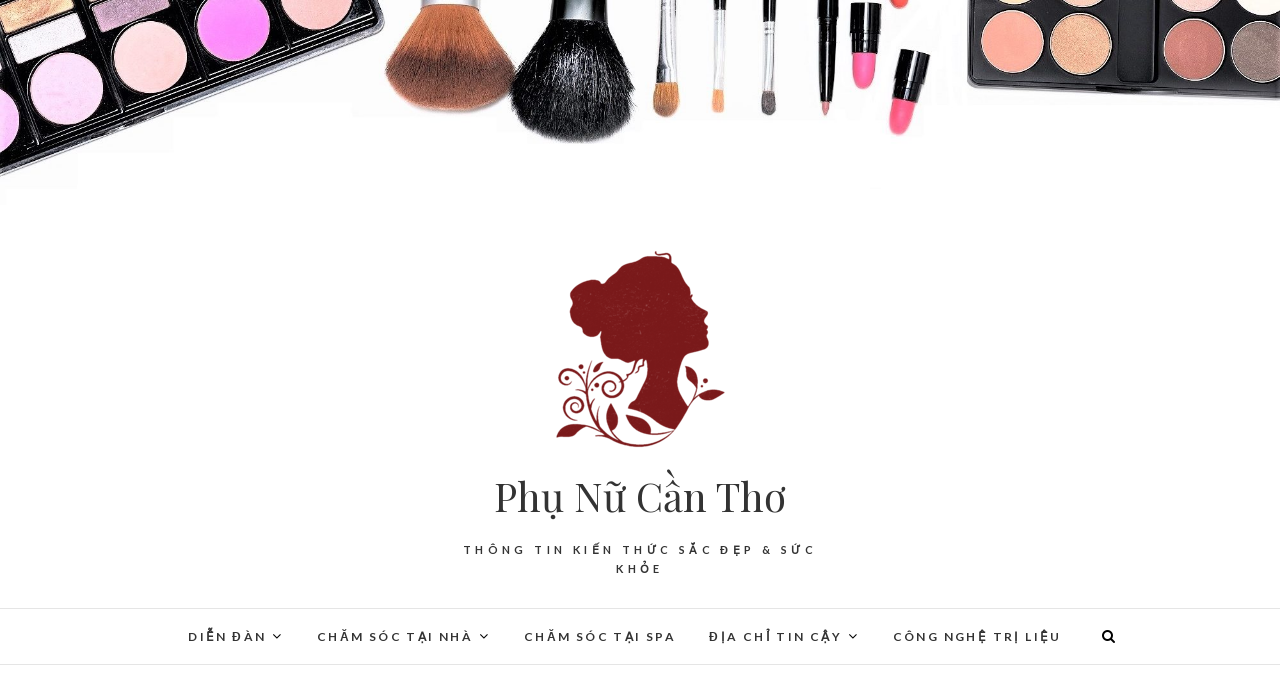

--- FILE ---
content_type: text/html; charset=UTF-8
request_url: https://phunucantho.com/login
body_size: 9099
content:
<!DOCTYPE html>
<html lang="vi">
<head>
<meta charset="UTF-8" />
<link rel="profile" href="http://gmpg.org/xfn/11" />
<link rel="pingback" href="https://phunucantho.com/xmlrpc.php" />
<meta name='robots' content='index, follow, max-image-preview:large, max-snippet:-1, max-video-preview:-1' />

	<!-- This site is optimized with the Yoast SEO plugin v22.3 - https://yoast.com/wordpress/plugins/seo/ -->
	<title>Login | Phụ Nữ Cần Thơ</title>
	<link rel="canonical" href="https://phunucantho.com/login" />
	<meta property="og:locale" content="vi_VN" />
	<meta property="og:type" content="article" />
	<meta property="og:title" content="Login | Phụ Nữ Cần Thơ" />
	<meta property="og:description" content="[ultimatemember form_id=1563]" />
	<meta property="og:url" content="https://phunucantho.com/login" />
	<meta property="og:site_name" content="Phụ Nữ Cần Thơ" />
	<meta property="article:publisher" content="http://facebook.com/lonahomespa" />
	<meta name="twitter:card" content="summary_large_image" />
	<meta name="twitter:site" content="@HomeLona" />
	<script type="application/ld+json" class="yoast-schema-graph">{"@context":"https://schema.org","@graph":[{"@type":"WebPage","@id":"https://phunucantho.com/login","url":"https://phunucantho.com/login","name":"Login | Phụ Nữ Cần Thơ","isPartOf":{"@id":"https://phunucantho.com/#website"},"datePublished":"2018-06-11T17:47:41+00:00","dateModified":"2018-06-11T17:47:41+00:00","breadcrumb":{"@id":"https://phunucantho.com/login#breadcrumb"},"inLanguage":"vi","potentialAction":[{"@type":"ReadAction","target":["https://phunucantho.com/login"]}]},{"@type":"BreadcrumbList","@id":"https://phunucantho.com/login#breadcrumb","itemListElement":[{"@type":"ListItem","position":1,"name":"Trang chủ","item":"https://phunucantho.com/"},{"@type":"ListItem","position":2,"name":"Login"}]},{"@type":"WebSite","@id":"https://phunucantho.com/#website","url":"https://phunucantho.com/","name":"Phụ Nữ Cần Thơ","description":"Thông tin Kiến thức Sắc đẹp &amp; Sức khỏe","publisher":{"@id":"https://phunucantho.com/#organization"},"potentialAction":[{"@type":"SearchAction","target":{"@type":"EntryPoint","urlTemplate":"https://phunucantho.com/?s={search_term_string}"},"query-input":"required name=search_term_string"}],"inLanguage":"vi"},{"@type":"Organization","@id":"https://phunucantho.com/#organization","name":"Phụ Nữ Cần Thơ","url":"https://phunucantho.com/","logo":{"@type":"ImageObject","inLanguage":"vi","@id":"https://phunucantho.com/#/schema/logo/image/","url":"https://phunucantho.com/wp-content/uploads/2017/12/cropped-23510-NV0RM9.jpg","contentUrl":"https://phunucantho.com/wp-content/uploads/2017/12/cropped-23510-NV0RM9.jpg","width":512,"height":512,"caption":"Phụ Nữ Cần Thơ"},"image":{"@id":"https://phunucantho.com/#/schema/logo/image/"},"sameAs":["http://facebook.com/lonahomespa","https://twitter.com/HomeLona"]}]}</script>
	<!-- / Yoast SEO plugin. -->


<link rel='dns-prefetch' href='//fonts.googleapis.com' />
<link rel="alternate" type="application/rss+xml" title="Dòng thông tin Phụ Nữ Cần Thơ &raquo;" href="https://phunucantho.com/feed" />
<link rel="alternate" type="application/rss+xml" title="Dòng phản hồi Phụ Nữ Cần Thơ &raquo;" href="https://phunucantho.com/comments/feed" />
<link rel="alternate" type="application/rss+xml" title="Phụ Nữ Cần Thơ &raquo; Login Dòng phản hồi" href="https://phunucantho.com/login/feed" />
		<!-- This site uses the Google Analytics by ExactMetrics plugin v7.25.0 - Using Analytics tracking - https://www.exactmetrics.com/ -->
		<!-- Note: ExactMetrics is not currently configured on this site. The site owner needs to authenticate with Google Analytics in the ExactMetrics settings panel. -->
					<!-- No tracking code set -->
				<!-- / Google Analytics by ExactMetrics -->
		<script type="text/javascript">
/* <![CDATA[ */
window._wpemojiSettings = {"baseUrl":"https:\/\/s.w.org\/images\/core\/emoji\/14.0.0\/72x72\/","ext":".png","svgUrl":"https:\/\/s.w.org\/images\/core\/emoji\/14.0.0\/svg\/","svgExt":".svg","source":{"concatemoji":"https:\/\/phunucantho.com\/wp-includes\/js\/wp-emoji-release.min.js?ver=6.4.7"}};
/*! This file is auto-generated */
!function(i,n){var o,s,e;function c(e){try{var t={supportTests:e,timestamp:(new Date).valueOf()};sessionStorage.setItem(o,JSON.stringify(t))}catch(e){}}function p(e,t,n){e.clearRect(0,0,e.canvas.width,e.canvas.height),e.fillText(t,0,0);var t=new Uint32Array(e.getImageData(0,0,e.canvas.width,e.canvas.height).data),r=(e.clearRect(0,0,e.canvas.width,e.canvas.height),e.fillText(n,0,0),new Uint32Array(e.getImageData(0,0,e.canvas.width,e.canvas.height).data));return t.every(function(e,t){return e===r[t]})}function u(e,t,n){switch(t){case"flag":return n(e,"\ud83c\udff3\ufe0f\u200d\u26a7\ufe0f","\ud83c\udff3\ufe0f\u200b\u26a7\ufe0f")?!1:!n(e,"\ud83c\uddfa\ud83c\uddf3","\ud83c\uddfa\u200b\ud83c\uddf3")&&!n(e,"\ud83c\udff4\udb40\udc67\udb40\udc62\udb40\udc65\udb40\udc6e\udb40\udc67\udb40\udc7f","\ud83c\udff4\u200b\udb40\udc67\u200b\udb40\udc62\u200b\udb40\udc65\u200b\udb40\udc6e\u200b\udb40\udc67\u200b\udb40\udc7f");case"emoji":return!n(e,"\ud83e\udef1\ud83c\udffb\u200d\ud83e\udef2\ud83c\udfff","\ud83e\udef1\ud83c\udffb\u200b\ud83e\udef2\ud83c\udfff")}return!1}function f(e,t,n){var r="undefined"!=typeof WorkerGlobalScope&&self instanceof WorkerGlobalScope?new OffscreenCanvas(300,150):i.createElement("canvas"),a=r.getContext("2d",{willReadFrequently:!0}),o=(a.textBaseline="top",a.font="600 32px Arial",{});return e.forEach(function(e){o[e]=t(a,e,n)}),o}function t(e){var t=i.createElement("script");t.src=e,t.defer=!0,i.head.appendChild(t)}"undefined"!=typeof Promise&&(o="wpEmojiSettingsSupports",s=["flag","emoji"],n.supports={everything:!0,everythingExceptFlag:!0},e=new Promise(function(e){i.addEventListener("DOMContentLoaded",e,{once:!0})}),new Promise(function(t){var n=function(){try{var e=JSON.parse(sessionStorage.getItem(o));if("object"==typeof e&&"number"==typeof e.timestamp&&(new Date).valueOf()<e.timestamp+604800&&"object"==typeof e.supportTests)return e.supportTests}catch(e){}return null}();if(!n){if("undefined"!=typeof Worker&&"undefined"!=typeof OffscreenCanvas&&"undefined"!=typeof URL&&URL.createObjectURL&&"undefined"!=typeof Blob)try{var e="postMessage("+f.toString()+"("+[JSON.stringify(s),u.toString(),p.toString()].join(",")+"));",r=new Blob([e],{type:"text/javascript"}),a=new Worker(URL.createObjectURL(r),{name:"wpTestEmojiSupports"});return void(a.onmessage=function(e){c(n=e.data),a.terminate(),t(n)})}catch(e){}c(n=f(s,u,p))}t(n)}).then(function(e){for(var t in e)n.supports[t]=e[t],n.supports.everything=n.supports.everything&&n.supports[t],"flag"!==t&&(n.supports.everythingExceptFlag=n.supports.everythingExceptFlag&&n.supports[t]);n.supports.everythingExceptFlag=n.supports.everythingExceptFlag&&!n.supports.flag,n.DOMReady=!1,n.readyCallback=function(){n.DOMReady=!0}}).then(function(){return e}).then(function(){var e;n.supports.everything||(n.readyCallback(),(e=n.source||{}).concatemoji?t(e.concatemoji):e.wpemoji&&e.twemoji&&(t(e.twemoji),t(e.wpemoji)))}))}((window,document),window._wpemojiSettings);
/* ]]> */
</script>
<style id='wp-emoji-styles-inline-css' type='text/css'>

	img.wp-smiley, img.emoji {
		display: inline !important;
		border: none !important;
		box-shadow: none !important;
		height: 1em !important;
		width: 1em !important;
		margin: 0 0.07em !important;
		vertical-align: -0.1em !important;
		background: none !important;
		padding: 0 !important;
	}
</style>
<link rel='stylesheet' id='wp-block-library-css' href='https://phunucantho.com/wp-includes/css/dist/block-library/style.min.css?ver=6.4.7' type='text/css' media='all' />
<style id='classic-theme-styles-inline-css' type='text/css'>
/*! This file is auto-generated */
.wp-block-button__link{color:#fff;background-color:#32373c;border-radius:9999px;box-shadow:none;text-decoration:none;padding:calc(.667em + 2px) calc(1.333em + 2px);font-size:1.125em}.wp-block-file__button{background:#32373c;color:#fff;text-decoration:none}
</style>
<style id='global-styles-inline-css' type='text/css'>
body{--wp--preset--color--black: #000000;--wp--preset--color--cyan-bluish-gray: #abb8c3;--wp--preset--color--white: #ffffff;--wp--preset--color--pale-pink: #f78da7;--wp--preset--color--vivid-red: #cf2e2e;--wp--preset--color--luminous-vivid-orange: #ff6900;--wp--preset--color--luminous-vivid-amber: #fcb900;--wp--preset--color--light-green-cyan: #7bdcb5;--wp--preset--color--vivid-green-cyan: #00d084;--wp--preset--color--pale-cyan-blue: #8ed1fc;--wp--preset--color--vivid-cyan-blue: #0693e3;--wp--preset--color--vivid-purple: #9b51e0;--wp--preset--gradient--vivid-cyan-blue-to-vivid-purple: linear-gradient(135deg,rgba(6,147,227,1) 0%,rgb(155,81,224) 100%);--wp--preset--gradient--light-green-cyan-to-vivid-green-cyan: linear-gradient(135deg,rgb(122,220,180) 0%,rgb(0,208,130) 100%);--wp--preset--gradient--luminous-vivid-amber-to-luminous-vivid-orange: linear-gradient(135deg,rgba(252,185,0,1) 0%,rgba(255,105,0,1) 100%);--wp--preset--gradient--luminous-vivid-orange-to-vivid-red: linear-gradient(135deg,rgba(255,105,0,1) 0%,rgb(207,46,46) 100%);--wp--preset--gradient--very-light-gray-to-cyan-bluish-gray: linear-gradient(135deg,rgb(238,238,238) 0%,rgb(169,184,195) 100%);--wp--preset--gradient--cool-to-warm-spectrum: linear-gradient(135deg,rgb(74,234,220) 0%,rgb(151,120,209) 20%,rgb(207,42,186) 40%,rgb(238,44,130) 60%,rgb(251,105,98) 80%,rgb(254,248,76) 100%);--wp--preset--gradient--blush-light-purple: linear-gradient(135deg,rgb(255,206,236) 0%,rgb(152,150,240) 100%);--wp--preset--gradient--blush-bordeaux: linear-gradient(135deg,rgb(254,205,165) 0%,rgb(254,45,45) 50%,rgb(107,0,62) 100%);--wp--preset--gradient--luminous-dusk: linear-gradient(135deg,rgb(255,203,112) 0%,rgb(199,81,192) 50%,rgb(65,88,208) 100%);--wp--preset--gradient--pale-ocean: linear-gradient(135deg,rgb(255,245,203) 0%,rgb(182,227,212) 50%,rgb(51,167,181) 100%);--wp--preset--gradient--electric-grass: linear-gradient(135deg,rgb(202,248,128) 0%,rgb(113,206,126) 100%);--wp--preset--gradient--midnight: linear-gradient(135deg,rgb(2,3,129) 0%,rgb(40,116,252) 100%);--wp--preset--font-size--small: 13px;--wp--preset--font-size--medium: 20px;--wp--preset--font-size--large: 36px;--wp--preset--font-size--x-large: 42px;--wp--preset--spacing--20: 0.44rem;--wp--preset--spacing--30: 0.67rem;--wp--preset--spacing--40: 1rem;--wp--preset--spacing--50: 1.5rem;--wp--preset--spacing--60: 2.25rem;--wp--preset--spacing--70: 3.38rem;--wp--preset--spacing--80: 5.06rem;--wp--preset--shadow--natural: 6px 6px 9px rgba(0, 0, 0, 0.2);--wp--preset--shadow--deep: 12px 12px 50px rgba(0, 0, 0, 0.4);--wp--preset--shadow--sharp: 6px 6px 0px rgba(0, 0, 0, 0.2);--wp--preset--shadow--outlined: 6px 6px 0px -3px rgba(255, 255, 255, 1), 6px 6px rgba(0, 0, 0, 1);--wp--preset--shadow--crisp: 6px 6px 0px rgba(0, 0, 0, 1);}:where(.is-layout-flex){gap: 0.5em;}:where(.is-layout-grid){gap: 0.5em;}body .is-layout-flow > .alignleft{float: left;margin-inline-start: 0;margin-inline-end: 2em;}body .is-layout-flow > .alignright{float: right;margin-inline-start: 2em;margin-inline-end: 0;}body .is-layout-flow > .aligncenter{margin-left: auto !important;margin-right: auto !important;}body .is-layout-constrained > .alignleft{float: left;margin-inline-start: 0;margin-inline-end: 2em;}body .is-layout-constrained > .alignright{float: right;margin-inline-start: 2em;margin-inline-end: 0;}body .is-layout-constrained > .aligncenter{margin-left: auto !important;margin-right: auto !important;}body .is-layout-constrained > :where(:not(.alignleft):not(.alignright):not(.alignfull)){max-width: var(--wp--style--global--content-size);margin-left: auto !important;margin-right: auto !important;}body .is-layout-constrained > .alignwide{max-width: var(--wp--style--global--wide-size);}body .is-layout-flex{display: flex;}body .is-layout-flex{flex-wrap: wrap;align-items: center;}body .is-layout-flex > *{margin: 0;}body .is-layout-grid{display: grid;}body .is-layout-grid > *{margin: 0;}:where(.wp-block-columns.is-layout-flex){gap: 2em;}:where(.wp-block-columns.is-layout-grid){gap: 2em;}:where(.wp-block-post-template.is-layout-flex){gap: 1.25em;}:where(.wp-block-post-template.is-layout-grid){gap: 1.25em;}.has-black-color{color: var(--wp--preset--color--black) !important;}.has-cyan-bluish-gray-color{color: var(--wp--preset--color--cyan-bluish-gray) !important;}.has-white-color{color: var(--wp--preset--color--white) !important;}.has-pale-pink-color{color: var(--wp--preset--color--pale-pink) !important;}.has-vivid-red-color{color: var(--wp--preset--color--vivid-red) !important;}.has-luminous-vivid-orange-color{color: var(--wp--preset--color--luminous-vivid-orange) !important;}.has-luminous-vivid-amber-color{color: var(--wp--preset--color--luminous-vivid-amber) !important;}.has-light-green-cyan-color{color: var(--wp--preset--color--light-green-cyan) !important;}.has-vivid-green-cyan-color{color: var(--wp--preset--color--vivid-green-cyan) !important;}.has-pale-cyan-blue-color{color: var(--wp--preset--color--pale-cyan-blue) !important;}.has-vivid-cyan-blue-color{color: var(--wp--preset--color--vivid-cyan-blue) !important;}.has-vivid-purple-color{color: var(--wp--preset--color--vivid-purple) !important;}.has-black-background-color{background-color: var(--wp--preset--color--black) !important;}.has-cyan-bluish-gray-background-color{background-color: var(--wp--preset--color--cyan-bluish-gray) !important;}.has-white-background-color{background-color: var(--wp--preset--color--white) !important;}.has-pale-pink-background-color{background-color: var(--wp--preset--color--pale-pink) !important;}.has-vivid-red-background-color{background-color: var(--wp--preset--color--vivid-red) !important;}.has-luminous-vivid-orange-background-color{background-color: var(--wp--preset--color--luminous-vivid-orange) !important;}.has-luminous-vivid-amber-background-color{background-color: var(--wp--preset--color--luminous-vivid-amber) !important;}.has-light-green-cyan-background-color{background-color: var(--wp--preset--color--light-green-cyan) !important;}.has-vivid-green-cyan-background-color{background-color: var(--wp--preset--color--vivid-green-cyan) !important;}.has-pale-cyan-blue-background-color{background-color: var(--wp--preset--color--pale-cyan-blue) !important;}.has-vivid-cyan-blue-background-color{background-color: var(--wp--preset--color--vivid-cyan-blue) !important;}.has-vivid-purple-background-color{background-color: var(--wp--preset--color--vivid-purple) !important;}.has-black-border-color{border-color: var(--wp--preset--color--black) !important;}.has-cyan-bluish-gray-border-color{border-color: var(--wp--preset--color--cyan-bluish-gray) !important;}.has-white-border-color{border-color: var(--wp--preset--color--white) !important;}.has-pale-pink-border-color{border-color: var(--wp--preset--color--pale-pink) !important;}.has-vivid-red-border-color{border-color: var(--wp--preset--color--vivid-red) !important;}.has-luminous-vivid-orange-border-color{border-color: var(--wp--preset--color--luminous-vivid-orange) !important;}.has-luminous-vivid-amber-border-color{border-color: var(--wp--preset--color--luminous-vivid-amber) !important;}.has-light-green-cyan-border-color{border-color: var(--wp--preset--color--light-green-cyan) !important;}.has-vivid-green-cyan-border-color{border-color: var(--wp--preset--color--vivid-green-cyan) !important;}.has-pale-cyan-blue-border-color{border-color: var(--wp--preset--color--pale-cyan-blue) !important;}.has-vivid-cyan-blue-border-color{border-color: var(--wp--preset--color--vivid-cyan-blue) !important;}.has-vivid-purple-border-color{border-color: var(--wp--preset--color--vivid-purple) !important;}.has-vivid-cyan-blue-to-vivid-purple-gradient-background{background: var(--wp--preset--gradient--vivid-cyan-blue-to-vivid-purple) !important;}.has-light-green-cyan-to-vivid-green-cyan-gradient-background{background: var(--wp--preset--gradient--light-green-cyan-to-vivid-green-cyan) !important;}.has-luminous-vivid-amber-to-luminous-vivid-orange-gradient-background{background: var(--wp--preset--gradient--luminous-vivid-amber-to-luminous-vivid-orange) !important;}.has-luminous-vivid-orange-to-vivid-red-gradient-background{background: var(--wp--preset--gradient--luminous-vivid-orange-to-vivid-red) !important;}.has-very-light-gray-to-cyan-bluish-gray-gradient-background{background: var(--wp--preset--gradient--very-light-gray-to-cyan-bluish-gray) !important;}.has-cool-to-warm-spectrum-gradient-background{background: var(--wp--preset--gradient--cool-to-warm-spectrum) !important;}.has-blush-light-purple-gradient-background{background: var(--wp--preset--gradient--blush-light-purple) !important;}.has-blush-bordeaux-gradient-background{background: var(--wp--preset--gradient--blush-bordeaux) !important;}.has-luminous-dusk-gradient-background{background: var(--wp--preset--gradient--luminous-dusk) !important;}.has-pale-ocean-gradient-background{background: var(--wp--preset--gradient--pale-ocean) !important;}.has-electric-grass-gradient-background{background: var(--wp--preset--gradient--electric-grass) !important;}.has-midnight-gradient-background{background: var(--wp--preset--gradient--midnight) !important;}.has-small-font-size{font-size: var(--wp--preset--font-size--small) !important;}.has-medium-font-size{font-size: var(--wp--preset--font-size--medium) !important;}.has-large-font-size{font-size: var(--wp--preset--font-size--large) !important;}.has-x-large-font-size{font-size: var(--wp--preset--font-size--x-large) !important;}
.wp-block-navigation a:where(:not(.wp-element-button)){color: inherit;}
:where(.wp-block-post-template.is-layout-flex){gap: 1.25em;}:where(.wp-block-post-template.is-layout-grid){gap: 1.25em;}
:where(.wp-block-columns.is-layout-flex){gap: 2em;}:where(.wp-block-columns.is-layout-grid){gap: 2em;}
.wp-block-pullquote{font-size: 1.5em;line-height: 1.6;}
</style>
<link rel='stylesheet' id='contact-form-7-css' href='https://phunucantho.com/wp-content/plugins/contact-form-7/includes/css/styles.css?ver=5.9.3' type='text/css' media='all' />
<link rel='stylesheet' id='events-manager-css' href='https://phunucantho.com/wp-content/plugins/events-manager/includes/css/events-manager.min.css?ver=6.4.7.2' type='text/css' media='all' />
<style id='events-manager-inline-css' type='text/css'>
body .em { --font-family : inherit; --font-weight : inherit; --font-size : 1em; --line-height : inherit; }
</style>
<link rel='stylesheet' id='edge-style-css' href='https://phunucantho.com/wp-content/themes/edge/style.css?ver=6.4.7' type='text/css' media='all' />
<link rel='stylesheet' id='font-awesome-css' href='https://phunucantho.com/wp-content/themes/edge/assets/font-awesome/css/font-awesome.min.css?ver=6.4.7' type='text/css' media='all' />
<link rel='stylesheet' id='edge-responsive-css' href='https://phunucantho.com/wp-content/themes/edge/css/responsive.css?ver=6.4.7' type='text/css' media='all' />
<link rel='stylesheet' id='edge_google_fonts-css' href='//fonts.googleapis.com/css?family=Lato%3A400%2C300%2C700%2C400italic%7CPlayfair+Display&#038;ver=6.4.7' type='text/css' media='all' />
<script type="text/javascript" src="https://phunucantho.com/wp-includes/js/jquery/jquery.min.js?ver=3.7.1" id="jquery-core-js"></script>
<script type="text/javascript" src="https://phunucantho.com/wp-includes/js/jquery/jquery-migrate.min.js?ver=3.4.1" id="jquery-migrate-js"></script>
<script type="text/javascript" src="https://phunucantho.com/wp-includes/js/jquery/ui/core.min.js?ver=1.13.2" id="jquery-ui-core-js"></script>
<script type="text/javascript" src="https://phunucantho.com/wp-includes/js/jquery/ui/mouse.min.js?ver=1.13.2" id="jquery-ui-mouse-js"></script>
<script type="text/javascript" src="https://phunucantho.com/wp-includes/js/jquery/ui/sortable.min.js?ver=1.13.2" id="jquery-ui-sortable-js"></script>
<script type="text/javascript" src="https://phunucantho.com/wp-includes/js/jquery/ui/datepicker.min.js?ver=1.13.2" id="jquery-ui-datepicker-js"></script>
<script type="text/javascript" id="jquery-ui-datepicker-js-after">
/* <![CDATA[ */
jQuery(function(jQuery){jQuery.datepicker.setDefaults({"closeText":"\u0110\u00f3ng","currentText":"H\u00f4m nay","monthNames":["Th\u00e1ng M\u1ed9t","Th\u00e1ng Hai","Th\u00e1ng Ba","Th\u00e1ng T\u01b0","Th\u00e1ng N\u0103m","Th\u00e1ng S\u00e1u","Th\u00e1ng B\u1ea3y","Th\u00e1ng T\u00e1m","Th\u00e1ng Ch\u00edn","Th\u00e1ng M\u01b0\u1eddi","Th\u00e1ng M\u01b0\u1eddi M\u1ed9t","Th\u00e1ng M\u01b0\u1eddi Hai"],"monthNamesShort":["Th1","Th2","Th3","Th4","Th5","Th6","Th7","Th8","Th9","Th10","Th11","Th12"],"nextText":"Ti\u1ebfp theo","prevText":"Quay v\u1ec1","dayNames":["Ch\u1ee7 Nh\u1eadt","Th\u1ee9 Hai","Th\u1ee9 Ba","Th\u1ee9 T\u01b0","Th\u1ee9 N\u0103m","Th\u1ee9 S\u00e1u","Th\u1ee9 B\u1ea3y"],"dayNamesShort":["CN","T2","T3","T4","T5","T6","T7"],"dayNamesMin":["C","H","B","T","N","S","B"],"dateFormat":"d MM, yy","firstDay":1,"isRTL":false});});
/* ]]> */
</script>
<script type="text/javascript" src="https://phunucantho.com/wp-includes/js/jquery/ui/resizable.min.js?ver=1.13.2" id="jquery-ui-resizable-js"></script>
<script type="text/javascript" src="https://phunucantho.com/wp-includes/js/jquery/ui/draggable.min.js?ver=1.13.2" id="jquery-ui-draggable-js"></script>
<script type="text/javascript" src="https://phunucantho.com/wp-includes/js/jquery/ui/controlgroup.min.js?ver=1.13.2" id="jquery-ui-controlgroup-js"></script>
<script type="text/javascript" src="https://phunucantho.com/wp-includes/js/jquery/ui/checkboxradio.min.js?ver=1.13.2" id="jquery-ui-checkboxradio-js"></script>
<script type="text/javascript" src="https://phunucantho.com/wp-includes/js/jquery/ui/button.min.js?ver=1.13.2" id="jquery-ui-button-js"></script>
<script type="text/javascript" src="https://phunucantho.com/wp-includes/js/jquery/ui/dialog.min.js?ver=1.13.2" id="jquery-ui-dialog-js"></script>
<script type="text/javascript" id="events-manager-js-extra">
/* <![CDATA[ */
var EM = {"ajaxurl":"https:\/\/phunucantho.com\/wp-admin\/admin-ajax.php","locationajaxurl":"https:\/\/phunucantho.com\/wp-admin\/admin-ajax.php?action=locations_search","firstDay":"1","locale":"vi","dateFormat":"yy-mm-dd","ui_css":"https:\/\/phunucantho.com\/wp-content\/plugins\/events-manager\/includes\/css\/jquery-ui\/build.min.css","show24hours":"1","is_ssl":"1","autocomplete_limit":"10","calendar":{"breakpoints":{"small":560,"medium":908,"large":false}},"phone":"","datepicker":{"format":"d\/m\/Y"},"search":{"breakpoints":{"small":650,"medium":850,"full":false}},"url":"https:\/\/phunucantho.com\/wp-content\/plugins\/events-manager","bookingInProgress":"Please wait while the booking is being submitted.","tickets_save":"Save Ticket","bookingajaxurl":"https:\/\/phunucantho.com\/wp-admin\/admin-ajax.php","bookings_export_save":"Export Bookings","bookings_settings_save":"Save Settings","booking_delete":"Are you sure you want to delete?","booking_offset":"30","bookings":{"submit_button":{"text":{"default":"Send your booking","free":"Send your booking","payment":"Send your booking","processing":"Processing ..."}},"update_listener":""},"bb_full":"Sold Out","bb_book":"Book Now","bb_booking":"Booking...","bb_booked":"Booking Submitted","bb_error":"Booking Error. Try again?","bb_cancel":"Cancel","bb_canceling":"Canceling...","bb_cancelled":"Cancelled","bb_cancel_error":"Cancellation Error. Try again?","txt_search":"Search","txt_searching":"Searching...","txt_loading":"Loading...","event_detach_warning":"Are you sure you want to detach this event? By doing so, this event will be independent of the recurring set of events.","delete_recurrence_warning":"Are you sure you want to delete all recurrences of this event? All events will be moved to trash.","disable_bookings_warning":"Are you sure you want to disable bookings? If you do this and save, you will lose all previous bookings. If you wish to prevent further bookings, reduce the number of spaces available to the amount of bookings you currently have","booking_warning_cancel":"Are you sure you want to cancel your booking?"};
/* ]]> */
</script>
<script type="text/javascript" src="https://phunucantho.com/wp-content/plugins/events-manager/includes/js/events-manager.min.js?ver=6.4.7.2" id="events-manager-js"></script>
<script type="text/javascript" src="https://phunucantho.com/wp-content/themes/edge/js/edge-main.js?ver=6.4.7" id="edge-main-js"></script>
<!--[if lt IE 9]>
<script type="text/javascript" src="https://phunucantho.com/wp-content/themes/edge/js/html5.js?ver=3.7.3" id="html5-js"></script>
<![endif]-->
<link rel="https://api.w.org/" href="https://phunucantho.com/wp-json/" /><link rel="alternate" type="application/json" href="https://phunucantho.com/wp-json/wp/v2/pages/1568" /><link rel="EditURI" type="application/rsd+xml" title="RSD" href="https://phunucantho.com/xmlrpc.php?rsd" />
<meta name="generator" content="WordPress 6.4.7" />
<link rel='shortlink' href='https://phunucantho.com/?p=1568' />
<link rel="alternate" type="application/json+oembed" href="https://phunucantho.com/wp-json/oembed/1.0/embed?url=https%3A%2F%2Fphunucantho.com%2Flogin" />
<link rel="alternate" type="text/xml+oembed" href="https://phunucantho.com/wp-json/oembed/1.0/embed?url=https%3A%2F%2Fphunucantho.com%2Flogin&#038;format=xml" />
	<meta name="viewport" content="width=device-width, initial-scale=1, maximum-scale=1">
	
<!-- BEGIN Clicky Analytics v2.2.3 Tracking - https://deconf.com/clicky-analytics-dashboard-wordpress/ -->
<script type="text/javascript">
  var clicky_custom = clicky_custom || {};
  clicky_custom.outbound_pattern = ['/go/','/out/'];
</script>

<script async src="//static.getclicky.com/101091784.js"></script>

<!-- END Clicky Analytics v2.2.3 Tracking - https://deconf.com/clicky-analytics-dashboard-wordpress/ -->

<link rel="icon" href="https://phunucantho.com/wp-content/uploads/2017/12/logo_phunucantho2-1-150x150.png" sizes="32x32" />
<link rel="icon" href="https://phunucantho.com/wp-content/uploads/2017/12/logo_phunucantho2-1.png" sizes="192x192" />
<link rel="apple-touch-icon" href="https://phunucantho.com/wp-content/uploads/2017/12/logo_phunucantho2-1-180x180.png" />
<meta name="msapplication-TileImage" content="https://phunucantho.com/wp-content/uploads/2017/12/logo_phunucantho2-1.png" />
</head>
<body class="page-template-default page page-id-1568 wp-custom-logo has-header-image">
<div id="page" class="hfeed site">
<!-- Masthead ============================================= -->
<header id="masthead" class="site-header">
							<a href="https://phunucantho.com/"><img src="https://phunucantho.com/wp-content/uploads/2017/12/cropped-header-2.jpg" class="header-image" height="320" width="2000" alt="Phụ Nữ Cần Thơ" /> </a>
						<div class="top-header">
			<div class="container clearfix">
						<div id="site-branding"> <a href="https://phunucantho.com/" class="custom-logo-link" rel="home"><img width="247" height="247" src="https://phunucantho.com/wp-content/uploads/2017/12/cropped-logo_phunucantho2-1.png" class="custom-logo" alt="Phụ Nữ Cần Thơ" decoding="async" fetchpriority="high" srcset="https://phunucantho.com/wp-content/uploads/2017/12/cropped-logo_phunucantho2-1.png 247w, https://phunucantho.com/wp-content/uploads/2017/12/cropped-logo_phunucantho2-1-150x150.png 150w, https://phunucantho.com/wp-content/uploads/2017/12/cropped-logo_phunucantho2-1-180x180.png 180w" sizes="(max-width: 247px) 100vw, 247px" /></a></a>
		 <h2 id="site-title"> 			<a href="https://phunucantho.com/" title="Phụ Nữ Cần Thơ" rel="home"> Phụ Nữ Cần Thơ </a>
			 </h2> <!-- end .site-title -->
					<p id ="site-description"> Thông tin Kiến thức Sắc đẹp &amp; Sức khỏe </p><!-- end #site-description -->
				</div> <!-- end #site-branding -->
					</div> <!-- end .container -->
		</div> <!-- end .top-header -->
		<!-- Main Header============================================= -->
				<div id="sticky_header">
					<div class="container clearfix">
					  	<h3 class="nav-site-title">
							<a href="https://phunucantho.com/" title="Phụ Nữ Cần Thơ">Phụ Nữ Cần Thơ</a>
						</h3>
					<!-- end .nav-site-title -->
						<!-- Main Nav ============================================= -->
																		<nav id="site-navigation" class="main-navigation clearfix">
							<button class="menu-toggle" aria-controls="primary-menu" aria-expanded="false">
								<span class="line-one"></span>
					  			<span class="line-two"></span>
					  			<span class="line-three"></span>
						  	</button>
					  		<!-- end .menu-toggle -->
							<ul id="primary-menu" class="menu nav-menu"><li id="menu-item-914" class="menu-item menu-item-type-custom menu-item-object-custom menu-item-has-children menu-item-914"><a href="https://phunucantho.com/forums">Diễn đàn</a>
<ul class="sub-menu">
	<li id="menu-item-1473" class="menu-item menu-item-type-custom menu-item-object-custom menu-item-1473"><a href="https://phunucantho.com/wp-login.php">Đăng ký mới</a></li>
</ul>
</li>
<li id="menu-item-789" class="menu-item menu-item-type-taxonomy menu-item-object-category menu-item-has-children menu-item-789"><a href="https://phunucantho.com/blog/category/cham-soc-da">Chăm sóc tại nhà</a>
<ul class="sub-menu">
	<li id="menu-item-915" class="menu-item menu-item-type-taxonomy menu-item-object-category menu-item-915"><a href="https://phunucantho.com/blog/category/chon-my-pham">Chọn Mỹ phẩm</a></li>
	<li id="menu-item-790" class="menu-item menu-item-type-taxonomy menu-item-object-category menu-item-790"><a href="https://phunucantho.com/blog/category/lam-dep-tai-nha">Làm đẹp</a></li>
	<li id="menu-item-786" class="menu-item menu-item-type-taxonomy menu-item-object-category menu-item-786"><a href="https://phunucantho.com/blog/category/duong-da">Dưỡng da</a></li>
	<li id="menu-item-787" class="menu-item menu-item-type-taxonomy menu-item-object-category menu-item-787"><a href="https://phunucantho.com/blog/category/tri-mun">Trị mụn</a></li>
	<li id="menu-item-788" class="menu-item menu-item-type-taxonomy menu-item-object-category menu-item-788"><a href="https://phunucantho.com/blog/category/trang-da">Trắng da</a></li>
	<li id="menu-item-917" class="menu-item menu-item-type-taxonomy menu-item-object-category menu-item-917"><a href="https://phunucantho.com/blog/category/tri-seo">Trị sẹo</a></li>
	<li id="menu-item-916" class="menu-item menu-item-type-taxonomy menu-item-object-category menu-item-916"><a href="https://phunucantho.com/blog/category/cham-soc-da-nam-tan-nhang-tai-nha">Da nám &#038; tàn nhang</a></li>
	<li id="menu-item-919" class="menu-item menu-item-type-taxonomy menu-item-object-category menu-item-919"><a href="https://phunucantho.com/blog/category/cham-soc-sau-sinh">Chăm sóc sau sinh</a></li>
</ul>
</li>
<li id="menu-item-893" class="menu-item menu-item-type-post_type menu-item-object-page menu-item-893"><a href="https://phunucantho.com/cua-hang">Chăm sóc tại spa</a></li>
<li id="menu-item-962" class="menu-item menu-item-type-post_type menu-item-object-page menu-item-has-children menu-item-962"><a href="https://phunucantho.com/slider/10-spa-tri-mun-can-tho-uy-tin-nhat">Địa chỉ tin cậy</a>
<ul class="sub-menu">
	<li id="menu-item-784" class="menu-item menu-item-type-post_type menu-item-object-page menu-item-784"><a href="https://phunucantho.com/slider/10-spa-tri-mun-can-tho-uy-tin-nhat">Spa trị mụn</a></li>
	<li id="menu-item-949" class="menu-item menu-item-type-post_type menu-item-object-page menu-item-949"><a href="https://phunucantho.com/slider/6-spa-tam-trang-uy-tin-nhat-can-tho">Spa tắm trắng</a></li>
</ul>
</li>
<li id="menu-item-955" class="menu-item menu-item-type-post_type menu-item-object-post menu-item-955"><a href="https://phunucantho.com/?p=953">Công nghệ trị liệu</a></li>
</ul>						</nav> <!-- end #site-navigation -->
													<div id="search-toggle" class="header-search"></div>
							<div id="search-box" class="clearfix">
								<form class="search-form" action="https://phunucantho.com/" method="get">
		<input type="search" name="s" class="search-field" placeholder="Search &hellip;" autocomplete="off">
	<button type="submit" class="search-submit"><i class="fa fa-search"></i></button>
	</form> <!-- end .search-form -->							</div>  <!-- end #search-box -->
						</div> <!-- end .container -->
			</div> <!-- end #sticky_header --></header> <!-- end #masthead -->
<!-- Main Page Start ============================================= -->
<div id="content">
<div class="container clearfix">
	<div class="page-header">
		<h1 class="page-title">Login</h1>
		<!-- .page-title -->
				<!-- .breadcrumb -->
	</div>
	<!-- .page-header -->

<div id="primary">
	<main id="main">
		<section id="post-1568" class="post-1568 page type-page status-publish hentry">
		<article>
		<div class="entry-content clearfix">
			<p>[ultimatemember form_id=1563]</p>
		</div> <!-- entry-content clearfix-->
		
<div id="comments" class="comments-area">
			</div> <!-- .comments-area -->		</article>
	</section>
		</main> <!-- #main -->
	</div> <!-- #primary -->

<div id="secondary">
    </div> <!-- #secondary -->
</div> <!-- end .container -->
</div> <!-- end #content -->
<!-- Footer Start ============================================= -->
<footer id="colophon" class="site-footer clearfix">
<div class="site-info" style="background-image:url('https://phunucantho.com/wp-content/uploads/2017/12/footer.png');" >
	<div class="container">
		<div class="social-links clearfix">
		<a target="_blank" href="https://www.facebook.com/drpluscell.shop"><i class="fa fa-facebook"></i></a>	</div><!-- end .social-links -->
<nav id="footer-navigation"><ul><li id="menu-item-571" class="menu-item menu-item-type-custom menu-item-object-custom menu-item-home menu-item-571"><a href="http://phunucantho.com">Trang chủ</a></li>
</ul></nav><!-- end #footer-navigation --><div class="copyright">&copy; 2026 		<a title="Phụ Nữ Cần Thơ" target="_blank" href="https://phunucantho.com/">Phụ Nữ Cần Thơ</a> | 
						Designed by: <a title="Theme Freesia" target="_blank" href="https://themefreesia.com">Theme Freesia</a> | 
						Powered by: <a title="WordPress" target="_blank" href="http://wordpress.org">WordPress</a>
					</div>
				<div style="clear:both;"></div>
		</div> <!-- end .container -->
	</div> <!-- end .site-info -->
		<div class="go-to-top"><a title="Go to Top" href="#masthead"><i class="fa fa-angle-double-up"></i></a></div> <!-- end .go-to-top -->
	</footer> <!-- end #colophon -->
</div> <!-- end #page -->
<script type="text/javascript" src="https://phunucantho.com/wp-content/plugins/contact-form-7/includes/swv/js/index.js?ver=5.9.3" id="swv-js"></script>
<script type="text/javascript" id="contact-form-7-js-extra">
/* <![CDATA[ */
var wpcf7 = {"api":{"root":"https:\/\/phunucantho.com\/wp-json\/","namespace":"contact-form-7\/v1"}};
/* ]]> */
</script>
<script type="text/javascript" src="https://phunucantho.com/wp-content/plugins/contact-form-7/includes/js/index.js?ver=5.9.3" id="contact-form-7-js"></script>
<script type="text/javascript" src="https://phunucantho.com/wp-content/plugins/social-polls-by-opinionstage/public/js/shortcodes.js?ver=19.8.20" id="opinionstage-shortcodes-js"></script>
<script type="text/javascript" src="https://phunucantho.com/wp-content/themes/edge/js/jquery.cycle.all.js?ver=6.4.7" id="jquery_cycle_all-js"></script>
<script type="text/javascript" id="edge_slider-js-extra">
/* <![CDATA[ */
var edge_slider_value = {"transition_effect":"fade","transition_delay":"4000","transition_duration":"1000"};
/* ]]> */
</script>
<script type="text/javascript" src="https://phunucantho.com/wp-content/themes/edge/js/edge-slider-setting.js?ver=6.4.7" id="edge_slider-js"></script>
<script type="text/javascript" src="https://phunucantho.com/wp-content/themes/edge/assets/sticky/jquery.sticky.min.js?ver=6.4.7" id="jquery_sticky-js"></script>
<script type="text/javascript" src="https://phunucantho.com/wp-content/themes/edge/assets/sticky/sticky-settings.js?ver=6.4.7" id="sticky_settings-js"></script>
<script type="text/javascript" src="https://phunucantho.com/wp-content/themes/edge/js/navigation.js?ver=6.4.7" id="edge-navigation-js"></script>


<a title="Web Analytics" href="http://clicky.com/101093346"><img alt="Web Analytics" src="//static.getclicky.com/media/links/badge.gif" border="0" /></a>
<script src="//static.getclicky.com/js" type="text/javascript"></script>
<script type="text/javascript">try{ clicky.init(101093346); }catch(e){}</script>
<noscript><p><img alt="Clicky" width="1" height="1" src="//in.getclicky.com/101093346ns.gif" /></p></noscript>
</body>
</html>